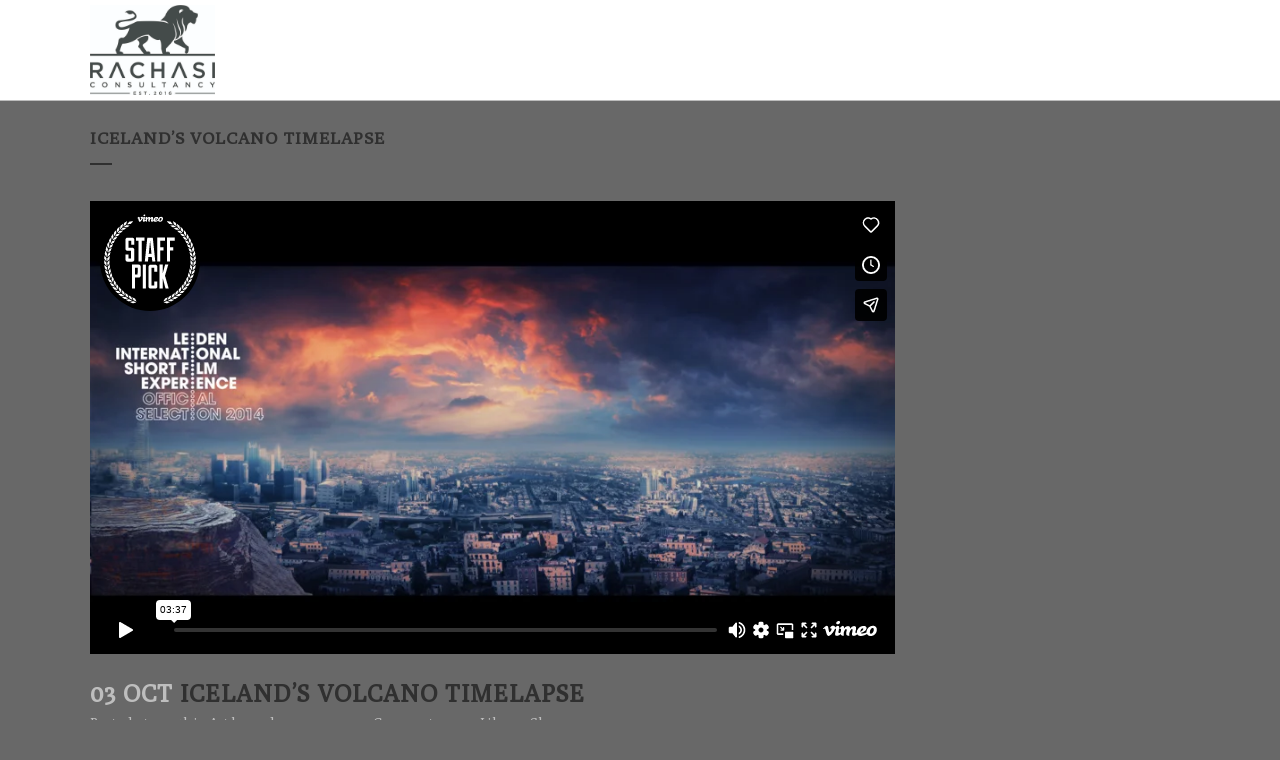

--- FILE ---
content_type: text/css; charset=utf-8
request_url: https://www.rachasi.com/wp-content/themes/bridge/css/style_dynamic_callback.php?ver=6.9
body_size: 1180
content:
	/* Webkit */
	::selection {
	background: #d1d1d1;
	}
	/* Gecko/Mozilla */
	::-moz-selection {
	background: #d1d1d1;
	}




	body{
					font-family: 'Poly', sans-serif;
					}
			body,
		.wrapper,
		.content,
		.full_width,
		.overlapping_content .content > .container,
		.more_facts_holder,
		.comment_holder .comment #respond textarea,
		.comment_holder .comment #respond input[type='text'],
		.comment_holder .comment #respond input[type='email'],
		.content .container
		{
		background-color:#686868;
		}
		.angled-section polygon{
		fill: #686868;
		}
		
	








					header:not(.sticky):not(.scrolled) .header_bottom,
			header.fixed_top_header .bottom_header{
			border-bottom: 1px solid #bcbcbc;
			}
		
	




						.content{
			margin-top: -101px;
			}
		
	




		header.fixed_hiding .q_logo a,
		header.fixed_hiding .q_logo{
		max-height: 232px;
		}
		



	.touchevents .parallax_section_holder{
	height: auto !important;
	min-height: 300px;
	background-position: center top !important;
	background-attachment: scroll;
	background-size: cover;
	}




































Warning: Undefined array key "big_large_button_border_radius" in /customers/9/7/a/rachasi.com/httpd.www/wp-content/themes/bridge/css/style_dynamic_callback.php on line 2542
	.qbutton.big_large,
	.qbutton.big_large_full_width {

									
	}


















































	/*Blog Masonry Gallery - end */






























	.vertical_menu_float .menu-item .second{
	left: calc(100% + 30px); /*because of the padding*/
	}

	.vertical_menu_hidden aside.vertical_menu_area .vertical_menu_float .menu-item .second {
	left: calc(100% + 40px);
	}








	.vertical_menu_area{
	text-align:left;
	}
	



















	
	
	
	
	
	
	
	
	
	
	
	
																									




































































































					/* Webkit */
			::selection {
			background: #d1d1d1;
			}
							/* Gecko/Mozilla */
			::-moz-selection {
			background: #d1d1d1;
			}
		
		
		
								
					body{
											font-family: 'Poly', sans-serif;
															}
							body,
				.wrapper,
				.content,
				.full_width,
				.overlapping_content .content > .container,
				.more_facts_holder,
				.comment_holder .comment #respond textarea,
				.comment_holder .comment #respond input[type='text'],
				.comment_holder .comment #respond input[type='email'],
				.content .container
				{
				background-color:#686868;
				}
				.angled-section polygon{
				fill: #686868;
				}
				
											
		
		
		
																
		


		
													header:not(.sticky):not(.scrolled) .header_bottom,
					header.fixed_top_header .bottom_header{
					border-bottom: 1px solid #bcbcbc;
					}
				
					
		
		
		

														.content{
					margin-top: -101px;
					}
				
					
								
		
		
		
						header.fixed_hiding .q_logo a,
				header.fixed_hiding .q_logo{
				max-height: 232px;
				}
				
		
		
		
					.touchevents .parallax_section_holder{
			height: auto !important;
			min-height: 300px;
			background-position: center top !important;
			background-attachment: scroll;
			background-size: cover;
			}
				
		
		
		
		
		
		
		

		

																		

						
		
		
		
		
		
				
						
		
		
		
				
		
																

						

		
				
				
		
		

		
		
		
										
		
		
		
		
		
		
		
								
		
		
		
		

		
		
		
		
		
		
		
		
		
		
		

		

		
		

												
										
								
								
										
										
								
								
		
														
								
								
								
				
						
						
		/*Blog Masonry Gallery - end */

								
						
						
								
												
								

		
						
				
		

		
				

										
		

												
				
				
		
								
								
								
		
																																																				
				
		
		.vertical_menu_float .menu-item .second{
		left: calc(100% + 30px); /*because of the padding*/
		}

		.vertical_menu_hidden aside.vertical_menu_area .vertical_menu_float .menu-item .second {
		left: calc(100% + 40px);
		}


		
		
		
		


							.vertical_menu_area{
			text-align:left;
			}
			
		
		
		
		
		

		
		
		
		
		
		
		
		
		
		
		
		
																														
			
			
			
			
			
			
			
			
			
			
			
			
																																																																													
		
		
				
		
		
		
				
		
		
		
		
		
		
		
		
		
		
		
		
		
		
		
				
		
		
		
		
		
		
		
		


		
		
				
		
		
		
		
		
		
		
		
		
		
		
		
		
		
		
		
		
		
		
		
		
		
		
		
		

		
		
		
		
		
		
		
		
		

		
		
		
		
		

		
		

		
		
		
								
		
		
				
				
				
				
										

		
		
		
	    div.wc-block-components-notice-banner>.wc-block-components-notice-banner__content .button:hover {
	    	    	   }

						
Warning: Undefined array key "big_large_button_border_radius" in /customers/9/7/a/rachasi.com/httpd.www/wp-content/plugins/bridge-core/modules/shortcodes/shortcode-elements/_button/custom-styles/custom-styles.php on line 152
			.qbutton.big_large,
			.qbutton.big_large_full_width {

																											
			}
										

						
		

		
		
		
		
		
		
		
		

	
						
		
		

				
